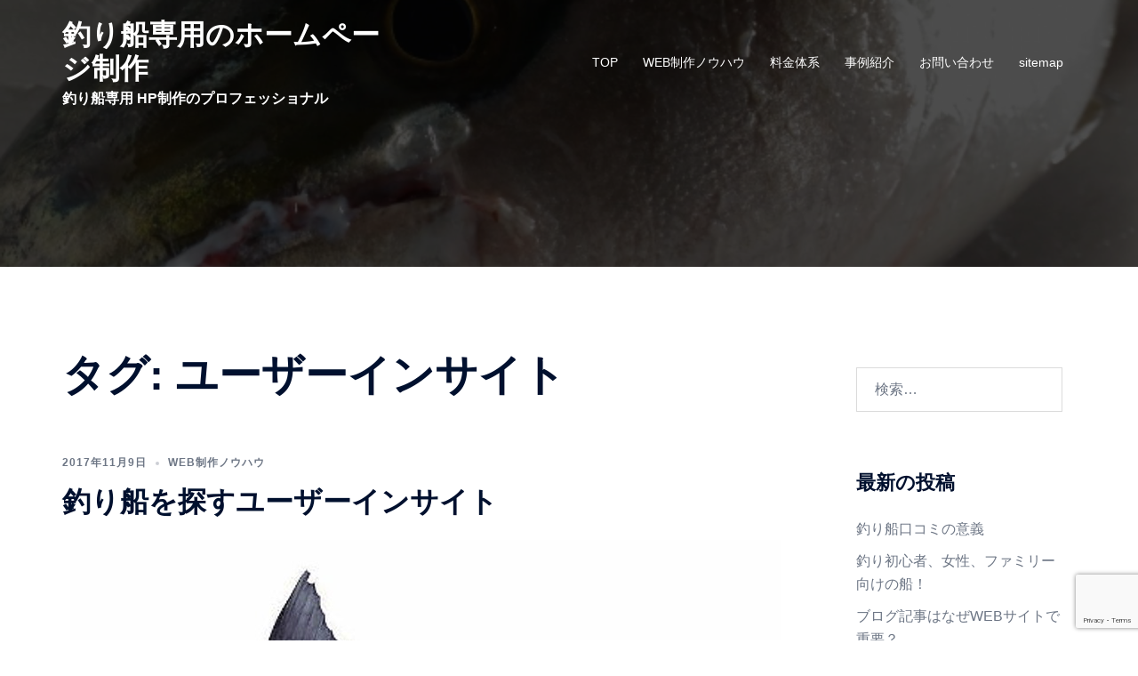

--- FILE ---
content_type: text/html; charset=utf-8
request_url: https://www.google.com/recaptcha/api2/anchor?ar=1&k=6Le5CjIrAAAAAI1pINsPiTTDJ42YThxHVkgVIryw&co=aHR0cHM6Ly9maXNoaW5ncy5jYzo0NDM.&hl=en&v=PoyoqOPhxBO7pBk68S4YbpHZ&size=invisible&anchor-ms=20000&execute-ms=30000&cb=v9c7syc92xp
body_size: 49072
content:
<!DOCTYPE HTML><html dir="ltr" lang="en"><head><meta http-equiv="Content-Type" content="text/html; charset=UTF-8">
<meta http-equiv="X-UA-Compatible" content="IE=edge">
<title>reCAPTCHA</title>
<style type="text/css">
/* cyrillic-ext */
@font-face {
  font-family: 'Roboto';
  font-style: normal;
  font-weight: 400;
  font-stretch: 100%;
  src: url(//fonts.gstatic.com/s/roboto/v48/KFO7CnqEu92Fr1ME7kSn66aGLdTylUAMa3GUBHMdazTgWw.woff2) format('woff2');
  unicode-range: U+0460-052F, U+1C80-1C8A, U+20B4, U+2DE0-2DFF, U+A640-A69F, U+FE2E-FE2F;
}
/* cyrillic */
@font-face {
  font-family: 'Roboto';
  font-style: normal;
  font-weight: 400;
  font-stretch: 100%;
  src: url(//fonts.gstatic.com/s/roboto/v48/KFO7CnqEu92Fr1ME7kSn66aGLdTylUAMa3iUBHMdazTgWw.woff2) format('woff2');
  unicode-range: U+0301, U+0400-045F, U+0490-0491, U+04B0-04B1, U+2116;
}
/* greek-ext */
@font-face {
  font-family: 'Roboto';
  font-style: normal;
  font-weight: 400;
  font-stretch: 100%;
  src: url(//fonts.gstatic.com/s/roboto/v48/KFO7CnqEu92Fr1ME7kSn66aGLdTylUAMa3CUBHMdazTgWw.woff2) format('woff2');
  unicode-range: U+1F00-1FFF;
}
/* greek */
@font-face {
  font-family: 'Roboto';
  font-style: normal;
  font-weight: 400;
  font-stretch: 100%;
  src: url(//fonts.gstatic.com/s/roboto/v48/KFO7CnqEu92Fr1ME7kSn66aGLdTylUAMa3-UBHMdazTgWw.woff2) format('woff2');
  unicode-range: U+0370-0377, U+037A-037F, U+0384-038A, U+038C, U+038E-03A1, U+03A3-03FF;
}
/* math */
@font-face {
  font-family: 'Roboto';
  font-style: normal;
  font-weight: 400;
  font-stretch: 100%;
  src: url(//fonts.gstatic.com/s/roboto/v48/KFO7CnqEu92Fr1ME7kSn66aGLdTylUAMawCUBHMdazTgWw.woff2) format('woff2');
  unicode-range: U+0302-0303, U+0305, U+0307-0308, U+0310, U+0312, U+0315, U+031A, U+0326-0327, U+032C, U+032F-0330, U+0332-0333, U+0338, U+033A, U+0346, U+034D, U+0391-03A1, U+03A3-03A9, U+03B1-03C9, U+03D1, U+03D5-03D6, U+03F0-03F1, U+03F4-03F5, U+2016-2017, U+2034-2038, U+203C, U+2040, U+2043, U+2047, U+2050, U+2057, U+205F, U+2070-2071, U+2074-208E, U+2090-209C, U+20D0-20DC, U+20E1, U+20E5-20EF, U+2100-2112, U+2114-2115, U+2117-2121, U+2123-214F, U+2190, U+2192, U+2194-21AE, U+21B0-21E5, U+21F1-21F2, U+21F4-2211, U+2213-2214, U+2216-22FF, U+2308-230B, U+2310, U+2319, U+231C-2321, U+2336-237A, U+237C, U+2395, U+239B-23B7, U+23D0, U+23DC-23E1, U+2474-2475, U+25AF, U+25B3, U+25B7, U+25BD, U+25C1, U+25CA, U+25CC, U+25FB, U+266D-266F, U+27C0-27FF, U+2900-2AFF, U+2B0E-2B11, U+2B30-2B4C, U+2BFE, U+3030, U+FF5B, U+FF5D, U+1D400-1D7FF, U+1EE00-1EEFF;
}
/* symbols */
@font-face {
  font-family: 'Roboto';
  font-style: normal;
  font-weight: 400;
  font-stretch: 100%;
  src: url(//fonts.gstatic.com/s/roboto/v48/KFO7CnqEu92Fr1ME7kSn66aGLdTylUAMaxKUBHMdazTgWw.woff2) format('woff2');
  unicode-range: U+0001-000C, U+000E-001F, U+007F-009F, U+20DD-20E0, U+20E2-20E4, U+2150-218F, U+2190, U+2192, U+2194-2199, U+21AF, U+21E6-21F0, U+21F3, U+2218-2219, U+2299, U+22C4-22C6, U+2300-243F, U+2440-244A, U+2460-24FF, U+25A0-27BF, U+2800-28FF, U+2921-2922, U+2981, U+29BF, U+29EB, U+2B00-2BFF, U+4DC0-4DFF, U+FFF9-FFFB, U+10140-1018E, U+10190-1019C, U+101A0, U+101D0-101FD, U+102E0-102FB, U+10E60-10E7E, U+1D2C0-1D2D3, U+1D2E0-1D37F, U+1F000-1F0FF, U+1F100-1F1AD, U+1F1E6-1F1FF, U+1F30D-1F30F, U+1F315, U+1F31C, U+1F31E, U+1F320-1F32C, U+1F336, U+1F378, U+1F37D, U+1F382, U+1F393-1F39F, U+1F3A7-1F3A8, U+1F3AC-1F3AF, U+1F3C2, U+1F3C4-1F3C6, U+1F3CA-1F3CE, U+1F3D4-1F3E0, U+1F3ED, U+1F3F1-1F3F3, U+1F3F5-1F3F7, U+1F408, U+1F415, U+1F41F, U+1F426, U+1F43F, U+1F441-1F442, U+1F444, U+1F446-1F449, U+1F44C-1F44E, U+1F453, U+1F46A, U+1F47D, U+1F4A3, U+1F4B0, U+1F4B3, U+1F4B9, U+1F4BB, U+1F4BF, U+1F4C8-1F4CB, U+1F4D6, U+1F4DA, U+1F4DF, U+1F4E3-1F4E6, U+1F4EA-1F4ED, U+1F4F7, U+1F4F9-1F4FB, U+1F4FD-1F4FE, U+1F503, U+1F507-1F50B, U+1F50D, U+1F512-1F513, U+1F53E-1F54A, U+1F54F-1F5FA, U+1F610, U+1F650-1F67F, U+1F687, U+1F68D, U+1F691, U+1F694, U+1F698, U+1F6AD, U+1F6B2, U+1F6B9-1F6BA, U+1F6BC, U+1F6C6-1F6CF, U+1F6D3-1F6D7, U+1F6E0-1F6EA, U+1F6F0-1F6F3, U+1F6F7-1F6FC, U+1F700-1F7FF, U+1F800-1F80B, U+1F810-1F847, U+1F850-1F859, U+1F860-1F887, U+1F890-1F8AD, U+1F8B0-1F8BB, U+1F8C0-1F8C1, U+1F900-1F90B, U+1F93B, U+1F946, U+1F984, U+1F996, U+1F9E9, U+1FA00-1FA6F, U+1FA70-1FA7C, U+1FA80-1FA89, U+1FA8F-1FAC6, U+1FACE-1FADC, U+1FADF-1FAE9, U+1FAF0-1FAF8, U+1FB00-1FBFF;
}
/* vietnamese */
@font-face {
  font-family: 'Roboto';
  font-style: normal;
  font-weight: 400;
  font-stretch: 100%;
  src: url(//fonts.gstatic.com/s/roboto/v48/KFO7CnqEu92Fr1ME7kSn66aGLdTylUAMa3OUBHMdazTgWw.woff2) format('woff2');
  unicode-range: U+0102-0103, U+0110-0111, U+0128-0129, U+0168-0169, U+01A0-01A1, U+01AF-01B0, U+0300-0301, U+0303-0304, U+0308-0309, U+0323, U+0329, U+1EA0-1EF9, U+20AB;
}
/* latin-ext */
@font-face {
  font-family: 'Roboto';
  font-style: normal;
  font-weight: 400;
  font-stretch: 100%;
  src: url(//fonts.gstatic.com/s/roboto/v48/KFO7CnqEu92Fr1ME7kSn66aGLdTylUAMa3KUBHMdazTgWw.woff2) format('woff2');
  unicode-range: U+0100-02BA, U+02BD-02C5, U+02C7-02CC, U+02CE-02D7, U+02DD-02FF, U+0304, U+0308, U+0329, U+1D00-1DBF, U+1E00-1E9F, U+1EF2-1EFF, U+2020, U+20A0-20AB, U+20AD-20C0, U+2113, U+2C60-2C7F, U+A720-A7FF;
}
/* latin */
@font-face {
  font-family: 'Roboto';
  font-style: normal;
  font-weight: 400;
  font-stretch: 100%;
  src: url(//fonts.gstatic.com/s/roboto/v48/KFO7CnqEu92Fr1ME7kSn66aGLdTylUAMa3yUBHMdazQ.woff2) format('woff2');
  unicode-range: U+0000-00FF, U+0131, U+0152-0153, U+02BB-02BC, U+02C6, U+02DA, U+02DC, U+0304, U+0308, U+0329, U+2000-206F, U+20AC, U+2122, U+2191, U+2193, U+2212, U+2215, U+FEFF, U+FFFD;
}
/* cyrillic-ext */
@font-face {
  font-family: 'Roboto';
  font-style: normal;
  font-weight: 500;
  font-stretch: 100%;
  src: url(//fonts.gstatic.com/s/roboto/v48/KFO7CnqEu92Fr1ME7kSn66aGLdTylUAMa3GUBHMdazTgWw.woff2) format('woff2');
  unicode-range: U+0460-052F, U+1C80-1C8A, U+20B4, U+2DE0-2DFF, U+A640-A69F, U+FE2E-FE2F;
}
/* cyrillic */
@font-face {
  font-family: 'Roboto';
  font-style: normal;
  font-weight: 500;
  font-stretch: 100%;
  src: url(//fonts.gstatic.com/s/roboto/v48/KFO7CnqEu92Fr1ME7kSn66aGLdTylUAMa3iUBHMdazTgWw.woff2) format('woff2');
  unicode-range: U+0301, U+0400-045F, U+0490-0491, U+04B0-04B1, U+2116;
}
/* greek-ext */
@font-face {
  font-family: 'Roboto';
  font-style: normal;
  font-weight: 500;
  font-stretch: 100%;
  src: url(//fonts.gstatic.com/s/roboto/v48/KFO7CnqEu92Fr1ME7kSn66aGLdTylUAMa3CUBHMdazTgWw.woff2) format('woff2');
  unicode-range: U+1F00-1FFF;
}
/* greek */
@font-face {
  font-family: 'Roboto';
  font-style: normal;
  font-weight: 500;
  font-stretch: 100%;
  src: url(//fonts.gstatic.com/s/roboto/v48/KFO7CnqEu92Fr1ME7kSn66aGLdTylUAMa3-UBHMdazTgWw.woff2) format('woff2');
  unicode-range: U+0370-0377, U+037A-037F, U+0384-038A, U+038C, U+038E-03A1, U+03A3-03FF;
}
/* math */
@font-face {
  font-family: 'Roboto';
  font-style: normal;
  font-weight: 500;
  font-stretch: 100%;
  src: url(//fonts.gstatic.com/s/roboto/v48/KFO7CnqEu92Fr1ME7kSn66aGLdTylUAMawCUBHMdazTgWw.woff2) format('woff2');
  unicode-range: U+0302-0303, U+0305, U+0307-0308, U+0310, U+0312, U+0315, U+031A, U+0326-0327, U+032C, U+032F-0330, U+0332-0333, U+0338, U+033A, U+0346, U+034D, U+0391-03A1, U+03A3-03A9, U+03B1-03C9, U+03D1, U+03D5-03D6, U+03F0-03F1, U+03F4-03F5, U+2016-2017, U+2034-2038, U+203C, U+2040, U+2043, U+2047, U+2050, U+2057, U+205F, U+2070-2071, U+2074-208E, U+2090-209C, U+20D0-20DC, U+20E1, U+20E5-20EF, U+2100-2112, U+2114-2115, U+2117-2121, U+2123-214F, U+2190, U+2192, U+2194-21AE, U+21B0-21E5, U+21F1-21F2, U+21F4-2211, U+2213-2214, U+2216-22FF, U+2308-230B, U+2310, U+2319, U+231C-2321, U+2336-237A, U+237C, U+2395, U+239B-23B7, U+23D0, U+23DC-23E1, U+2474-2475, U+25AF, U+25B3, U+25B7, U+25BD, U+25C1, U+25CA, U+25CC, U+25FB, U+266D-266F, U+27C0-27FF, U+2900-2AFF, U+2B0E-2B11, U+2B30-2B4C, U+2BFE, U+3030, U+FF5B, U+FF5D, U+1D400-1D7FF, U+1EE00-1EEFF;
}
/* symbols */
@font-face {
  font-family: 'Roboto';
  font-style: normal;
  font-weight: 500;
  font-stretch: 100%;
  src: url(//fonts.gstatic.com/s/roboto/v48/KFO7CnqEu92Fr1ME7kSn66aGLdTylUAMaxKUBHMdazTgWw.woff2) format('woff2');
  unicode-range: U+0001-000C, U+000E-001F, U+007F-009F, U+20DD-20E0, U+20E2-20E4, U+2150-218F, U+2190, U+2192, U+2194-2199, U+21AF, U+21E6-21F0, U+21F3, U+2218-2219, U+2299, U+22C4-22C6, U+2300-243F, U+2440-244A, U+2460-24FF, U+25A0-27BF, U+2800-28FF, U+2921-2922, U+2981, U+29BF, U+29EB, U+2B00-2BFF, U+4DC0-4DFF, U+FFF9-FFFB, U+10140-1018E, U+10190-1019C, U+101A0, U+101D0-101FD, U+102E0-102FB, U+10E60-10E7E, U+1D2C0-1D2D3, U+1D2E0-1D37F, U+1F000-1F0FF, U+1F100-1F1AD, U+1F1E6-1F1FF, U+1F30D-1F30F, U+1F315, U+1F31C, U+1F31E, U+1F320-1F32C, U+1F336, U+1F378, U+1F37D, U+1F382, U+1F393-1F39F, U+1F3A7-1F3A8, U+1F3AC-1F3AF, U+1F3C2, U+1F3C4-1F3C6, U+1F3CA-1F3CE, U+1F3D4-1F3E0, U+1F3ED, U+1F3F1-1F3F3, U+1F3F5-1F3F7, U+1F408, U+1F415, U+1F41F, U+1F426, U+1F43F, U+1F441-1F442, U+1F444, U+1F446-1F449, U+1F44C-1F44E, U+1F453, U+1F46A, U+1F47D, U+1F4A3, U+1F4B0, U+1F4B3, U+1F4B9, U+1F4BB, U+1F4BF, U+1F4C8-1F4CB, U+1F4D6, U+1F4DA, U+1F4DF, U+1F4E3-1F4E6, U+1F4EA-1F4ED, U+1F4F7, U+1F4F9-1F4FB, U+1F4FD-1F4FE, U+1F503, U+1F507-1F50B, U+1F50D, U+1F512-1F513, U+1F53E-1F54A, U+1F54F-1F5FA, U+1F610, U+1F650-1F67F, U+1F687, U+1F68D, U+1F691, U+1F694, U+1F698, U+1F6AD, U+1F6B2, U+1F6B9-1F6BA, U+1F6BC, U+1F6C6-1F6CF, U+1F6D3-1F6D7, U+1F6E0-1F6EA, U+1F6F0-1F6F3, U+1F6F7-1F6FC, U+1F700-1F7FF, U+1F800-1F80B, U+1F810-1F847, U+1F850-1F859, U+1F860-1F887, U+1F890-1F8AD, U+1F8B0-1F8BB, U+1F8C0-1F8C1, U+1F900-1F90B, U+1F93B, U+1F946, U+1F984, U+1F996, U+1F9E9, U+1FA00-1FA6F, U+1FA70-1FA7C, U+1FA80-1FA89, U+1FA8F-1FAC6, U+1FACE-1FADC, U+1FADF-1FAE9, U+1FAF0-1FAF8, U+1FB00-1FBFF;
}
/* vietnamese */
@font-face {
  font-family: 'Roboto';
  font-style: normal;
  font-weight: 500;
  font-stretch: 100%;
  src: url(//fonts.gstatic.com/s/roboto/v48/KFO7CnqEu92Fr1ME7kSn66aGLdTylUAMa3OUBHMdazTgWw.woff2) format('woff2');
  unicode-range: U+0102-0103, U+0110-0111, U+0128-0129, U+0168-0169, U+01A0-01A1, U+01AF-01B0, U+0300-0301, U+0303-0304, U+0308-0309, U+0323, U+0329, U+1EA0-1EF9, U+20AB;
}
/* latin-ext */
@font-face {
  font-family: 'Roboto';
  font-style: normal;
  font-weight: 500;
  font-stretch: 100%;
  src: url(//fonts.gstatic.com/s/roboto/v48/KFO7CnqEu92Fr1ME7kSn66aGLdTylUAMa3KUBHMdazTgWw.woff2) format('woff2');
  unicode-range: U+0100-02BA, U+02BD-02C5, U+02C7-02CC, U+02CE-02D7, U+02DD-02FF, U+0304, U+0308, U+0329, U+1D00-1DBF, U+1E00-1E9F, U+1EF2-1EFF, U+2020, U+20A0-20AB, U+20AD-20C0, U+2113, U+2C60-2C7F, U+A720-A7FF;
}
/* latin */
@font-face {
  font-family: 'Roboto';
  font-style: normal;
  font-weight: 500;
  font-stretch: 100%;
  src: url(//fonts.gstatic.com/s/roboto/v48/KFO7CnqEu92Fr1ME7kSn66aGLdTylUAMa3yUBHMdazQ.woff2) format('woff2');
  unicode-range: U+0000-00FF, U+0131, U+0152-0153, U+02BB-02BC, U+02C6, U+02DA, U+02DC, U+0304, U+0308, U+0329, U+2000-206F, U+20AC, U+2122, U+2191, U+2193, U+2212, U+2215, U+FEFF, U+FFFD;
}
/* cyrillic-ext */
@font-face {
  font-family: 'Roboto';
  font-style: normal;
  font-weight: 900;
  font-stretch: 100%;
  src: url(//fonts.gstatic.com/s/roboto/v48/KFO7CnqEu92Fr1ME7kSn66aGLdTylUAMa3GUBHMdazTgWw.woff2) format('woff2');
  unicode-range: U+0460-052F, U+1C80-1C8A, U+20B4, U+2DE0-2DFF, U+A640-A69F, U+FE2E-FE2F;
}
/* cyrillic */
@font-face {
  font-family: 'Roboto';
  font-style: normal;
  font-weight: 900;
  font-stretch: 100%;
  src: url(//fonts.gstatic.com/s/roboto/v48/KFO7CnqEu92Fr1ME7kSn66aGLdTylUAMa3iUBHMdazTgWw.woff2) format('woff2');
  unicode-range: U+0301, U+0400-045F, U+0490-0491, U+04B0-04B1, U+2116;
}
/* greek-ext */
@font-face {
  font-family: 'Roboto';
  font-style: normal;
  font-weight: 900;
  font-stretch: 100%;
  src: url(//fonts.gstatic.com/s/roboto/v48/KFO7CnqEu92Fr1ME7kSn66aGLdTylUAMa3CUBHMdazTgWw.woff2) format('woff2');
  unicode-range: U+1F00-1FFF;
}
/* greek */
@font-face {
  font-family: 'Roboto';
  font-style: normal;
  font-weight: 900;
  font-stretch: 100%;
  src: url(//fonts.gstatic.com/s/roboto/v48/KFO7CnqEu92Fr1ME7kSn66aGLdTylUAMa3-UBHMdazTgWw.woff2) format('woff2');
  unicode-range: U+0370-0377, U+037A-037F, U+0384-038A, U+038C, U+038E-03A1, U+03A3-03FF;
}
/* math */
@font-face {
  font-family: 'Roboto';
  font-style: normal;
  font-weight: 900;
  font-stretch: 100%;
  src: url(//fonts.gstatic.com/s/roboto/v48/KFO7CnqEu92Fr1ME7kSn66aGLdTylUAMawCUBHMdazTgWw.woff2) format('woff2');
  unicode-range: U+0302-0303, U+0305, U+0307-0308, U+0310, U+0312, U+0315, U+031A, U+0326-0327, U+032C, U+032F-0330, U+0332-0333, U+0338, U+033A, U+0346, U+034D, U+0391-03A1, U+03A3-03A9, U+03B1-03C9, U+03D1, U+03D5-03D6, U+03F0-03F1, U+03F4-03F5, U+2016-2017, U+2034-2038, U+203C, U+2040, U+2043, U+2047, U+2050, U+2057, U+205F, U+2070-2071, U+2074-208E, U+2090-209C, U+20D0-20DC, U+20E1, U+20E5-20EF, U+2100-2112, U+2114-2115, U+2117-2121, U+2123-214F, U+2190, U+2192, U+2194-21AE, U+21B0-21E5, U+21F1-21F2, U+21F4-2211, U+2213-2214, U+2216-22FF, U+2308-230B, U+2310, U+2319, U+231C-2321, U+2336-237A, U+237C, U+2395, U+239B-23B7, U+23D0, U+23DC-23E1, U+2474-2475, U+25AF, U+25B3, U+25B7, U+25BD, U+25C1, U+25CA, U+25CC, U+25FB, U+266D-266F, U+27C0-27FF, U+2900-2AFF, U+2B0E-2B11, U+2B30-2B4C, U+2BFE, U+3030, U+FF5B, U+FF5D, U+1D400-1D7FF, U+1EE00-1EEFF;
}
/* symbols */
@font-face {
  font-family: 'Roboto';
  font-style: normal;
  font-weight: 900;
  font-stretch: 100%;
  src: url(//fonts.gstatic.com/s/roboto/v48/KFO7CnqEu92Fr1ME7kSn66aGLdTylUAMaxKUBHMdazTgWw.woff2) format('woff2');
  unicode-range: U+0001-000C, U+000E-001F, U+007F-009F, U+20DD-20E0, U+20E2-20E4, U+2150-218F, U+2190, U+2192, U+2194-2199, U+21AF, U+21E6-21F0, U+21F3, U+2218-2219, U+2299, U+22C4-22C6, U+2300-243F, U+2440-244A, U+2460-24FF, U+25A0-27BF, U+2800-28FF, U+2921-2922, U+2981, U+29BF, U+29EB, U+2B00-2BFF, U+4DC0-4DFF, U+FFF9-FFFB, U+10140-1018E, U+10190-1019C, U+101A0, U+101D0-101FD, U+102E0-102FB, U+10E60-10E7E, U+1D2C0-1D2D3, U+1D2E0-1D37F, U+1F000-1F0FF, U+1F100-1F1AD, U+1F1E6-1F1FF, U+1F30D-1F30F, U+1F315, U+1F31C, U+1F31E, U+1F320-1F32C, U+1F336, U+1F378, U+1F37D, U+1F382, U+1F393-1F39F, U+1F3A7-1F3A8, U+1F3AC-1F3AF, U+1F3C2, U+1F3C4-1F3C6, U+1F3CA-1F3CE, U+1F3D4-1F3E0, U+1F3ED, U+1F3F1-1F3F3, U+1F3F5-1F3F7, U+1F408, U+1F415, U+1F41F, U+1F426, U+1F43F, U+1F441-1F442, U+1F444, U+1F446-1F449, U+1F44C-1F44E, U+1F453, U+1F46A, U+1F47D, U+1F4A3, U+1F4B0, U+1F4B3, U+1F4B9, U+1F4BB, U+1F4BF, U+1F4C8-1F4CB, U+1F4D6, U+1F4DA, U+1F4DF, U+1F4E3-1F4E6, U+1F4EA-1F4ED, U+1F4F7, U+1F4F9-1F4FB, U+1F4FD-1F4FE, U+1F503, U+1F507-1F50B, U+1F50D, U+1F512-1F513, U+1F53E-1F54A, U+1F54F-1F5FA, U+1F610, U+1F650-1F67F, U+1F687, U+1F68D, U+1F691, U+1F694, U+1F698, U+1F6AD, U+1F6B2, U+1F6B9-1F6BA, U+1F6BC, U+1F6C6-1F6CF, U+1F6D3-1F6D7, U+1F6E0-1F6EA, U+1F6F0-1F6F3, U+1F6F7-1F6FC, U+1F700-1F7FF, U+1F800-1F80B, U+1F810-1F847, U+1F850-1F859, U+1F860-1F887, U+1F890-1F8AD, U+1F8B0-1F8BB, U+1F8C0-1F8C1, U+1F900-1F90B, U+1F93B, U+1F946, U+1F984, U+1F996, U+1F9E9, U+1FA00-1FA6F, U+1FA70-1FA7C, U+1FA80-1FA89, U+1FA8F-1FAC6, U+1FACE-1FADC, U+1FADF-1FAE9, U+1FAF0-1FAF8, U+1FB00-1FBFF;
}
/* vietnamese */
@font-face {
  font-family: 'Roboto';
  font-style: normal;
  font-weight: 900;
  font-stretch: 100%;
  src: url(//fonts.gstatic.com/s/roboto/v48/KFO7CnqEu92Fr1ME7kSn66aGLdTylUAMa3OUBHMdazTgWw.woff2) format('woff2');
  unicode-range: U+0102-0103, U+0110-0111, U+0128-0129, U+0168-0169, U+01A0-01A1, U+01AF-01B0, U+0300-0301, U+0303-0304, U+0308-0309, U+0323, U+0329, U+1EA0-1EF9, U+20AB;
}
/* latin-ext */
@font-face {
  font-family: 'Roboto';
  font-style: normal;
  font-weight: 900;
  font-stretch: 100%;
  src: url(//fonts.gstatic.com/s/roboto/v48/KFO7CnqEu92Fr1ME7kSn66aGLdTylUAMa3KUBHMdazTgWw.woff2) format('woff2');
  unicode-range: U+0100-02BA, U+02BD-02C5, U+02C7-02CC, U+02CE-02D7, U+02DD-02FF, U+0304, U+0308, U+0329, U+1D00-1DBF, U+1E00-1E9F, U+1EF2-1EFF, U+2020, U+20A0-20AB, U+20AD-20C0, U+2113, U+2C60-2C7F, U+A720-A7FF;
}
/* latin */
@font-face {
  font-family: 'Roboto';
  font-style: normal;
  font-weight: 900;
  font-stretch: 100%;
  src: url(//fonts.gstatic.com/s/roboto/v48/KFO7CnqEu92Fr1ME7kSn66aGLdTylUAMa3yUBHMdazQ.woff2) format('woff2');
  unicode-range: U+0000-00FF, U+0131, U+0152-0153, U+02BB-02BC, U+02C6, U+02DA, U+02DC, U+0304, U+0308, U+0329, U+2000-206F, U+20AC, U+2122, U+2191, U+2193, U+2212, U+2215, U+FEFF, U+FFFD;
}

</style>
<link rel="stylesheet" type="text/css" href="https://www.gstatic.com/recaptcha/releases/PoyoqOPhxBO7pBk68S4YbpHZ/styles__ltr.css">
<script nonce="cSBCvCTDAw_HBjLpP2xIiw" type="text/javascript">window['__recaptcha_api'] = 'https://www.google.com/recaptcha/api2/';</script>
<script type="text/javascript" src="https://www.gstatic.com/recaptcha/releases/PoyoqOPhxBO7pBk68S4YbpHZ/recaptcha__en.js" nonce="cSBCvCTDAw_HBjLpP2xIiw">
      
    </script></head>
<body><div id="rc-anchor-alert" class="rc-anchor-alert"></div>
<input type="hidden" id="recaptcha-token" value="[base64]">
<script type="text/javascript" nonce="cSBCvCTDAw_HBjLpP2xIiw">
      recaptcha.anchor.Main.init("[\x22ainput\x22,[\x22bgdata\x22,\x22\x22,\[base64]/[base64]/bmV3IFpbdF0obVswXSk6Sz09Mj9uZXcgWlt0XShtWzBdLG1bMV0pOks9PTM/bmV3IFpbdF0obVswXSxtWzFdLG1bMl0pOks9PTQ/[base64]/[base64]/[base64]/[base64]/[base64]/[base64]/[base64]/[base64]/[base64]/[base64]/[base64]/[base64]/[base64]/[base64]\\u003d\\u003d\x22,\[base64]\\u003d\\u003d\x22,\[base64]/DoMKmw6jCtjpTwp7Ctjg0L8KZJMKPfcK6w4Vlwog/w4lbSkfCq8OsHW3Cg8KNLk1Ww73DjCwKRDrCmMOcw4A5wqonKwpve8OowozDiG/DisOCdsKDa8KIG8O3XHDCvMOgw7/DjTIvw4rDm8KZwpTDgwhDwr7Ct8KLwqRAw6p1w73Ds3YKO0jCs8OhWMOaw6R3w4HDjjTClk8Qw4dgw57Cph/DgjRHPsOMA37Dg8KQHwXDhxYiL8K4wpPDkcK0VsKSJGVow5pNLMKfw5DChcKgw4vCucKxUxQtwqrCjBBwFcKdw73CiBk/KxXDmMKfwqMuw5PDi1d6GMK5wp/[base64]/[base64]/CcKDDMK1wo0vwoIsw4zChcOyJcKvw6ZawqPCu8OkwrJww6/[base64]/w63DtMOGT0kjw7BKYzo/w6YoXiTDpsKvwqwkN8Onw4bCk8O8JBDCicKzwrbDv0jDqsOxw4Yow5kfInXCosK2IMOeAw3CrsKRIUPCpMO/wpZZaxgQw4QaF0NrasK5woRVwqnDrsOlw51xDjbDhUtdwpdWw6tVw4Qpw6NKwpTCgMOHwoM8X8KBTDnDs8K3wqJMwqbDjnTDoMOxw7kjJE1Nw43DucK2w5xKKQFpw63Cg1vCg8OsecKEw5/DsG1Vwq09w7YBwrbDr8K0w6tBNFjDkhbCsxjCscKjCcOAwqsow7LDhsOoJQTDsXDCgm3Cs0/CvMOnAcK7dcKlRVbDrMK5w6jChMOUVMKhw5bDtcOhc8KlHcKzF8Oxw6FADMOuGsO/wqrCv8KBwrg8wo1pwrwCw7cYw67DrMKlw7PCj8OETCRzGCVSM1R4wqtbw7vDuMK1wqjCtFHCnMKqagoKwpVtCno/woF2bk3DnC/[base64]/UDjDsMKow4VswqHCpVjDiBXDtMOuw5DCqBPCucOhYMKxw5AnwpXCiVUGIDMdKsK+GSANPMOLLsKDSzrChh3Dm8KnEgBswqM0w4tzwpPDqcOxeEM7S8Kow6vCswnDlAzCv8K2wrbCpmFuUAUMwrFWwpnCl3jDrHjDtxR2wqTCjVrDlX3CozHDicOIw6Ecw7t/I2bDpsKpwqQkw4QKOMKSw4jDq8OGwrfCvAV6wpfCuMKxCMOkwpvDqcOFw6hLw5jCscKiw4Y3wo/CjcOVw5Zew73DpkI9wqTCsMKPw4JGw7Agw509B8OCUDvDln3DjcKowpkZwpTDjMO8WFjCmsOiwrnCiW04NcKKwohOwrbCt8KDaMKyGyTCkCzCol/[base64]/wpvCpMO8f8Kkw53DjVHCmlPDnMOcw4jCmiR2B1Ngwp3Dmw3Dl8KmNQ3CvyBCw5jDvlzCozVLw6dZwoHCg8OIwphvworCjw/DuMOYwpoyEVY+wrcoCMOLw7/Ch2nDonTCjDjCmsOnw6U/wqfDmcK+wonCnxRBR8O3wqPDosKqwr4aAwLDgMO3wqQbccKMw7rDgsOJw5HDo8K0w57DoBzDicKpwrp+w4JNw7c2LsOvd8KmwqZwL8K+w67Co8K1w7AJbxctPi7Dn1bCpxTDrVjDjloKVMKpWMOQPcKGcCxIw6UjJT/DkCDCncOJb8Kqw7fCtH1TwrpPKsO8F8KDwr1WUsKeesKYNTRjwpZnIj8ZZMKLw5PDpwXDtm4Gw5/[base64]/IzbDgGJQw6/[base64]/[base64]/DskDDkMKRCB7Cg8KZw4Y2f8KSFTwuMRfDtg83wr8CVBjDmh7DucOmw791wptAw7tEBcOTwq9XH8KkwrIFTTgcw7zDl8OHIMOQNChkwpczF8K9wohUBzRJw5/DvsOcw5ZvTGLCocOEEsOYw5/CtcKpw6bDtB3CqcK4FA7DsFTCiELDqBFWLsKLwrXCphzCv1RdYwDDtgYVw5XDvsOfC1Y/wol1wpExwp7Dj8KLw64vwpAHwoHDqsK/D8OcW8K9P8K6wpzCjcKFwqYgecKrR0ZVw7bCqsKcSXt/IVQ4Yw5Lw7/Cl18IMxlAbDjDhHTDsDbCtTM7w7PDuDhVwpbDkj7Cp8OLwqcrb19gBMKEKRrDnMKMwqJub1fDuSsMw5rDm8O+QMOvZ3fDnwcSwqQ9wpA9ccOrKcOfwrjDj8OTwrYhBjh3LUbDthXCvD3Dq8K+woZ6FcKEw5vDk286YFnDhG/DpMOcw5HDvzUTw4nDgMKHDsO8DxgWw4DCqz4ZwrBrE8OlwpjCnS7CrMKYwqRpJsOww7fCgzzDvyTDq8KkCQ86wq5XBDRNGcKmw64hAT/[base64]/[base64]/Dr8OuwrXDsGQOMMOYTlAnw4rDgsKXMsO8c8KiwoYtwonCnltDwowXVX3Dmk04w5YRA2zCmcO/ShAjbnrDh8K9bjzChGPDg0NRdDd7wofDlWLDr2x+w6nDvjwswo8gwrYzIsOAw6FgEWbDqcKBwqdQAAY9HsOcw4HDkDgnHCfDmjvCiMOcwp1ewqPDvR/[base64]/[base64]/CgMO1Bh3DgX4gwrgow7jDjsOhW8KCc8OHwrpUwrBGEsK5wqnDrMKVSBfDkVDDqwAIw7bCmjsKFMK2TAR6E0tCwqfDocKvKUZ5dj7CgsKjwqxDw7TCmcK+d8OHdsK5wpbCvQBAEAfDrDo3woExw5rDoMOnWzZkwq3CnVZNw5fCrMOiTsOofcKDeDVyw6/DhjfCk0XCunBzW8KHw59YfykOwp5OPSLCiyUvWcKxwobCmhlLw63CkDrChMOJwq7DnTTDvMKKMcKsw6rCowHDp8O4wrXCmGLCkSBmwpATwoU6M03DrcOZw67Cp8OmasOwQwrClsKPPWQ7w5kDWy7DoR7CkXs4PsOLb1LCvXTCkcKKw43CoMK4d2gfw6zDv8K/woo6w6E9w6zDoRfCvcK5w7tkw4p4w6Rpwp1pPcK2FBfDv8O8wqrDiMOBBsKew6TDsUtUa8K8c27DqU9gBMKcNsOiwqVDWl8Nwqk4woXClMOXHn/Dr8KFaMO9HsOlw5vDm3FCBsKLw6lqKirDtz/DpmjCrsK+wq98WWbCqMKGw6/DlSZRIcOsw5XDnsOGXzLDh8KSwrgVNDJZw5sawrLDjMOQA8KVw6LCg8KWwoAQw4huw6Y+w6TDq8O0eMKgcAfDiMKWdRclN1HDoz9pUnrCosKcDMKqwoABwowow4kswpHDtsOOwppKwqzChMKGwos7wrLDisOZw5gBNsOjdsO6dcKTSXNqFEfCqsOpJcOnw4/DvMKqwrbCiyUew5DChlwaa2/CnSjCh3LCtsKEBxjCgMKEShY5w5/DjcKkwrs+D8K6w4IVwpkZwrs+Sj1SXMOxwq9xwqTDmQDDm8KsXizCnhzCjsKbwrxGc1NXMArDocOSBsK4QMK/[base64]/DojXCusOnw5wLwptPw4JHOFp5HcO/ChvCs8O2MsOBemFLHmjDiyQEw6DCk3NHW8KNw7Bcw6NWw70Dw5B3U2U/GsOBU8K6w7Z+wowgw7LDicOhTcKKwqN5dyYKfsOcwqtfMiQARiZlwrrDicObMcKYG8OLTTTCmR3DpsOIH8KZaktRw5vCq8OVQcO1w4cDN8K2fmXCvsOvwoDCk2fDoWtCw4/DmMKNw4IaRA5gEcKqCy/CvifDhnMBwpvDrMODw7bDtVvDoGp1exNBTMOSwqw7WsKcwr5Hw4UOL8Kvwp7ClcOpw5QdwpLDghwWVSbDr8OQw5FUAsKKw5LDocKgw7fCsz83wrdGSh0lQmwfw4B6w4tUw5ddZMKWEMOjwr7DlUhYFMODw67DvcOCE1h5w43ChVDDhA/DlTXCpsKPVyNvHcOabsODw4gQw7zCqnrCpMOhw7DDlsOzwooKOUx9dcOKZS3ClcOtHw0Pw4AwwrbDhcOXw7nCucOzwrnCmzx/w6LChsKew48Bwr/DqC5OwpHDnsO0w7Zqwp01D8K3B8KRwrDDl2R0BwR+wozCmMKZwrrCrV/[base64]/[base64]/DgcKcw69vSMOmSG/Cm8KkBXgQXw9owodfwptfRx7DvsKsVBPDrcOECHc6w5dLJ8OTw6jCqjXCnhHCvW/Dq8KWwqvCiMOJd8KcYk3DsnhMw6JQZsOawr5swrcqVcOZJRjCrsKhJsKvwqDDvMKOUhwBJsKaw7fDmUspw5TDlAXDnMKvJMO+GlDDnwPDgzHDssOTKH3DiwU1wolYX0RTe8OFw497JcKCw4TCuCnCoS7DqcKnw5DCoDR/w7vDowR3G8O0wp7DiTXCiwJLw67CmgIdw6XChMOfZcOiVcO2w4rCgXUkcTbDvSVHw6VFIiHCmzFNwp7CtsKuP24vwo4YwpFgwpU8w4wcFsOmRMOzwqVEwqMvcTXDhldxfsOBw7HCn20OwoAEwrDDocOTAsKkNMO/BF0Twp06woDDncO/[base64]/CuBxrBxNdcMKGbX/DvsOVwo9qwqEYwrwPWMKCwrbCtMO1w7vDtR/CnUkuf8OmHMKXTlrCg8OzTR4FUsOyU09ZPRrDqMOfw6zCsizDqsOWw7Qkw71FwrUkwpRmEnzDnMKCCMKSAsKnJsK2Y8O6wrUww7cBVBcrEm4mwofCkGPDiGx1wp/CgcOObxsrMyvDrcK1GFJiF8KDc2bCqcKcRCEzwpIxwpPCmMOEUWjCmjLDjsKEwo/CisKnNT3DkUnDs0PCoMO/[base64]/CgRAnw4nCl8OHbX/DonQCUTnDrSwZw7kEFsOpH2XDth7Dp8KwYmotM2zClARRw6EfYUU1wpZYwpAFY1HDg8OKwozCl2oARsKTH8KRUsO0EWpOE8KhHsKswqU+w6LChSAOGCnDljYWC8KALVNzOSl5NTM1HhTCoE/DoEHDvD8twosiw5VzZcKKAF8yM8Otw6nCi8OOwo3DolFew48xSsKaQsOEVHPChE1ew7B1DG3DrSbCq8O1w6XCpHF3SQzDkjdAXcOuwr1FdRNiUH9sdWQZMGfDomzDk8KvUjvDnQ3DnRLDsw7DpQrDnDvCojzDhsOvDcOEG2PDnMO/aUMlJRx7WjPChGI/[base64]/Cp3fDssKDw4zDrhUOLcKNw7rDrsKxJsOXwpEXw4vDmcOmw5zDqMOmwo7DnsOBPhsKSxo8w7IrCsOYNsKccRpFeBFIw57Dl8O+w6F8wrzDlGgJw58ywpXCpBXCpCROwq3DiSnCrsK/fgZ/YDLClcOuLsO9wrdmRcKawqLDojHCi8K0XMOYIBHDnA8fwp/CuQfCsTI2ScK2woHDqA/CnsOfJMKYXnMBQ8OKw7ktIgLCtiPDq1p2OcOcMcOawpHDsx/DtsOZHBDDqyzCoh0EeMOFwqbCmxzCmzDCq1bClWXDjnzCuTRfATfCr8KPAMO7wq3CkMO/[base64]/DpS3Dqhl/[base64]/SsOOdsO3dMOHdsOwwrRsPsKPKCtOwofDoR8VwppCw5/CiUHDh8ObTsKJEAPDocOcw5HDqVcFwq0TGCc5w6IZRcKYHsOcw4NkDz15wplCH13CkE1xMsOpaxMgdsKkw7DCrAhtUsK7SMKtScO+DhfDgVbDlcOwwprCmsKowo3Dl8OjRcKnwpseUsKFw4Mkwp/CoyAPwq5wwqjClgnDqAhyKsKVF8KXVztwwqU8SsK+CcOpSwxVGFDDol7DgFrCrUzDmMOEbsKLwpjDoBEhwoZ4ZMOTUz/CoMORw7h7a01fw7Mmw4BPNcKkw5YmFjTCijwaw54ywpkcWEkPw4vDs8OWYV3CvQjCpMKsRcOiScKTEFVAYMKkwpHCpsK1wqk1XMKgw61fPAETZwbDo8KFwq5GwqkeGsKLw4AKInxcJCfDpzpywo7CvMKpw5PCnkcBw746TS/Cl8KPFW91wqnCt8K2VCQRP2LDs8KYw5Eow6jDssKACmFHw4Z9UMKpdMKCQxrDhQE9w5N8w5nDicK/FcOAel0ww5TCqUFEw7vDocOmwrzCjn8NRQbCicKIw6pdCF5kFMKjMT1Gw6h/w58ncHXDhsOiHsOfwoBYw7F8wpsIw5kOwrwfw7bCs3vCuUkFFMOpKxgKZ8Ogb8OOPgnDix4nLjxXP1k+AcOsw4k0w54EwprCgsOwIcKrBcKjw6/[base64]/Dinwbw7XCnyNAK8ONwqMGwrxMJMKhw4bCucOmIcKXwrbDlBnDjwvDgXTDosKbdiMGwoosdHQTw6PDtHQaRSfChcKUOcKxF3fDrMOiZcO7f8KCbX7CoQvDucOlOnAKTsKNa8K9w6vDoEHDp0A1wo/Dp8O8VcOEw4rCoXnDlcOGw6TDrsK7HcO+wrTCoRlLw6hODMKsw47CmH5sekDDpwtRwq/Cm8KIfsONw7jDh8KICsKYw7ZuFsONZMKlI8KTOHAiwrk/wrBswqRfwoHCnEASwrMLYXDChhYTw5vDgsKbDyBCUUUsBB7DksOvw67Dt2srwrQbVQsuQH5nw644SQB1OV8WImnCpghQw7nDhSbCiMKPw7PCn2w6J0s4wq7DhXrCpsKow6tCw6Vzw7TDrMKVwoEDegfChcKXwrw+wpRFwo/Cn8K8wpXDp0FJST5QwrZ5S2wzeCXDpsOhwrl3EjZXfU9/wobCnVbDj0jDhjPDogPDp8KoXB4Yw5LDrgtUwqLCpcOaE2jDjcOrQMOswq55S8Kaw5JnDkbDoFzDm1DDimRhwpE7w5sdWcKjw4E8wpNDAgBCwq/[base64]/w4/CpcKKw73DpWLDrw07MhoqI8O2w7lsdsOMwoDCgMK4fMKJK8KKwpR5wo/Do1DCj8KpVmtiNhTDrcOwOcOswo/[base64]/Dokhjwq97UcO3YsKTw6TCp8KzwrbCnnUCw7UIwofCs8O1wpLDkzrDnsOoS8O1wqHCpTVDJVEZAwnClMKwwqpow4JDwrQ6McKFJcKowpXDhRTClAUqw59VDj3DpMKLwrZiS0V1f8KuwpUVf8OgTU1ow7URwp87Ky3CmcOpw6/Cp8O4KS5xw5LDqcORwrnDjw3DvmrDjDXCmcOhw4xGw4A4w6jCuzTCii0fwpcBcyLDvMKoPCbDksKAHiTCmcOhfsKfXRLDn8Kiw5nCrUolD8Ocw4bDsBkVwoRTwoDDn1Izw4h2ESVTf8O/wo9/w7Ejw6kZJnVow5EbwrRCSGYRacOEw5PDlCRmw6BDWzQtYmnDhMKKw65YR8OYK8O5DcOaP8KgwoHDkTUhw73ChcKOcMK3w69MBsOXDRQWIHBXw6BAwq9DNsOLMULDuy4gBsOcwrvDvMKjw6MrASvDlcOfUFRBC8K6wqXCvMKLw4HDmsOawqXDocOGwr/CsQ1sScKZwpAydwhSw6XDgCzDiMO1w67DpsOCZsOLwo7CssKQw4XCsR1jwqUHb8OIw61Ww7xcw5TDkMOaD0fCpQ/[base64]/CgMOuwqHCsm5Dwotxc1bDq8KUw6zCk8K4cBMgZDAEwp8MSMK2wqAGCsOowrLDpcOcwr3DncKjw4cVw7/DucO7w790wrVDwr3Cig0JZ8KMY0lzwrXDgcORwqx/[base64]/wrBQDMKaU8KvdyrDuMKyw5LDsMKxwpfCmVhgLsK8wrrCvlM2w4/Dr8OUPsO/w6fCmMKSS3BJw7XCgDwXwoTCv8KxYFINUMO6FzHDucOcwpzDgQJYbMKeJFDDgsKXUCwnRsO9R2l0w4jCqSEhw6ZwJl3DicKrw6zDn8KSw6DCvcOBTsOPw4PClMOIVsOdw5nDgsKZwrfDgV8RNcOkwpLDusOHw6V/[base64]/CqcK3wrZkw7jDqsKOw6R3w4HCsUwxw4RTR8KrRcKtc8OGwrLDj8KjLBnDlmJTwrZswoEow4ZDw5xFFMKcworCgCBxTMODXDnDgMKzK2HDknhnYBLDry3DmhrDq8KdwoF5wrFXMznDkToNwoTCtsKbw6VJecKSZQzDlh/[base64]/CvipubcOOH1DDgsOxFMKaIsO6w4wUwpMRUMKHYMKgC8OywpzDu8KRw6zDncK2AW3DkcKywoMLwpnCk0tlw6ItwqrDoh1dwpDCpmdxwpnDn8KMESwOHcKJw4o0LhfDhwfDgMKbwp0CwpnCpHvDrcKRw5IvSAdNwr8Nw7/DgcKdTcKiwobDhMKnw7Amw7bCnsOGwqo6I8O+wp8Xw77DlBszQ1pFw7fDriEvw7/CjcK5ccOWwpBDEcOifMO5w40+wrzDu8OpwpHDhQPDjVvDrDLCgDbClcOdTn7DusODwotvdQzDnz3DmTvDvSvDjl41worDpsOieV4Hw5IFw5HDhMKQwp5iBcO+ScKHwp5FwpkjZcOnw7rCqsO/[base64]/[base64]/w5rDpQo8CMKwD8KKwoElO0A5w7YxwpjDssKKwpwYeSPCokPDosOcw5Zowo5/[base64]/Ds2JCdcKASDRJw63CtSnCvMKTesOOYMOAw5LCmcOdFMKowqHDisOQwo5PWhwgwqvCr8Kfw7JiYcOeSsKZwpZ4UMKowrNyw5rCvcOIU8KNw6/CqsKXXXjDiCvCoMKSwqLClcKnc1tSH8O6esO7wooKwooCC2N+KC18wr7Cqw/CocKrUQ/Di0nCtHwubFXDuiwHK8K7esOHPF7CsXPDnMO8wr4/wpNSGzzClsKFw4k6AmrDuxXDnHVRAsOdw6PDgTxHw7HCq8OkGnhqw5zCiMOiW3PCh28Kw6JRdcKLUcOHw4/DmkTDt8KHwozCnsKVwqxaccOIwrbClhklw4bDlcOpTSnCnh0IHyzCsXvDucOfw61OBBDDs0TDpcOrwpsdwrHDsn3DvCMewqbDvi7ChMKTKVwnAE7CnjvDqsOJwrfCssKqYnfCpVfCnsOoTcK+wpbCtzZ3w6VKEsKJaVdScsOnw6ohw6vDrTFfLMKlGwtyw4HDtsO/wpzDucKIw4TCq8KMw7x1CcKewokuwpnDt8K/RUkLw7HCmcK4woPCoMOhXsKBw5pPLhQ+wptIwqgMfTFEw5F5CsKnwpZROjPDrVx0cUTDnMKew6bCkcO9w4lKMUfDoBHCnRXDocO3dQXCnwbCn8KEw5tXwqnDl8OXQ8KawqkaJAh7wqvDsMKGZyhbCsOyRMOZeGbClsOcwodEEsO/JDIqw5LCqMO8Q8OzwoDCgl/[base64]/[base64]/DjzzCvcKXT8Kpw53CgDVmw55tAcOAwpVLDWvCuHJEccOqw4TDr8Oew7jCrRtSwowLKzfDhSTCty7DvsOjeAkdw7XDlcOCw43DjcK3wrHCs8ONLxPCmsKNw7PDqF4wwqbCl13DoMOxP8K3wqPCjsKMWxPDq0/CjcOiCsK6woTChmp2w5DClsOUw4dJL8KnHGHCtMKeSX94w4LCiDpJWMOGwrl/[base64]/DkcO4wp3CgyIMWMOLw7rCiQMNOE/[base64]/Dh8OUKWJyw6wJSsOVw68Aw5TCrDTCiF7DtSRjwp/CjQwqw6VsaBTDqHTCpsO1N8OPHClwIcOMVcO1GBDCtUrCncOUWgTCrsKYw7vCqx5Ue8KkQcOFw5YBQcOEw6/Cihsfw6rCuMO+Y2DDtxPDpMKLwpTDi13DkW0tScOJaC7DkV7Cu8Oyw54iTcK4cBcab8Kjw7PCtQfDlcK4GMOww4fDrsOQwq4HQS/ChR/CohpAwr1TwqzDoMO9wr/[base64]/[base64]/[base64]/[base64]/DoSHCq8KMwpPCtghwwp1/[base64]/RWPDpx/DoMKPw5vDrsO/[base64]/CvcO1wrnCjMKEJcOwMAvDpcOqw4fCvFVJwp01QsKpw7B5ZsOXCQzDqmTCtAcXLcKEKnfDpMK7w6nCkjnDsHnCgMKRRjIbwqrCtn/CnUbClmNFaMKNG8OWP0/DkcK+woDDnMO7VzzCl0Q0JcO3SMOQwpoiwq/ChsOQI8Ogw5nCgyPDoQrChDdVW8K/VS13wo/ClRpRZ8OTwpDCsFHDqgkTwrQswoM6ME7CrxDDik7DvTnDpF/DgWLDtMO+wpMLw69Ww5/CkE1dwqJVwp3CmHvCqMKNwoHChcOKfMODw75lMj0twrzCncOVwoIuwo3ChMOIQXTDrhHCshnCjcKmb8OfwpR4wqprwr1yw7MKw4sNw6DDj8KsfcOKwqXDg8K/F8OuScKlEsKXC8Olw5fCknwIwrw3wpcuwo3DoiDDul/CtTTDnC3DsjbCiigsLUATwrTCggzDksKPHDA6DC7DrsK6YHnDsTfDuEDCuMOFw5rDjsOMc3XDrgABwrMxwqVtwrR/w79QR8KiUV5cAQ/Cr8Kow7VRw6AAMcKWwqRnw7DDgE/CucKUKsKKw6vCtMOpTsKCw4rDocOwZMONNcKQw7TDlMKcwrggw6o8wr3DlEtlwpzCswLDjsKvwpxYwpfDm8OPU3PCgMOOFg3Dp0PChsKQMAPCgcO1w5/Djllrwq1Tw7sFEMKJNQhlaC1Hw78mwrHCrA57T8OICcOCXsOdw57Cl8OMLwfCgMOrV8K6Q8KdwqIqw7pTwqnCkcKkw4kMwrPCgMKhw7grwoDDhxHDpTIDwpU/wqJZw6jCkBNmRcKZw5nDvMO3TnQ8QMKRw5cjw4fCilUww6fDvcOuwqnDh8KswoTCgcKmSsKUwqJZwqh+woh2w4jCjSw8w43CpSLDkEDDrRVIScOHwpBNw5YKD8OCwpTDq8KaTTvDvwoGSi/CqMOwMcK/wpjDtxzCpHEOWMKiw7V7w4NTNSQ/[base64]/Dvh7CqMO3W17DtMKQwrzDi8K9w7HDvsO2NhPCiH/Di8OJw4PCisOXR8ONw4HDu1s2Ax4YQ8OVcFZ3JcOKGcO9VVwowprDssOYMcOTeUJjwqzDtHdTwoUUBMOvwrTCpUNyw7gGIcOyw6PDo8Oywo/[base64]/Dun7CpG0pw77CocOnw7jCuMKSw5pfRntwVhvCjBFXU8K9VXzDhcKbWClvbsOgwqYELAY+dMO6w5/DihnDmsOFd8OdMsOxPsK9w4BSZiUSe3w0eC5Owr/Do2kGIBpQw4xAw5cBw4DDuzF/EThoB3TCnsKnw6hLVXw8NcOWw67DoCzCqsONAjTCuBhAIylZwqHCowlqwo0ST3LCi8KnwrbCrRbCvSfDjA4Aw6jDgMK8w5Qnw6tFYk3DvMKqw4LDksOybcOfG8Kfwq5Uw5c4Xy/DoMKnwrvCqQAVV3bCncO6ecK1w7hJwofCi0pKVsOPYcKHSGrDnRFGM0nDnH/[base64]/PDDCtQfDtcKVw6fDmsOBw4rCt8KzccKlwqvCpSrDvT7CmGQMwojCssKQXsK2UsKjO2NewqYvwqJ5fQHDrUpTw4bCqxbCv2ZbwpvDnzrDjVgKwr/DuiELwqs6w5jDmTrCihIgw5zCmERtPXNyXQLDizp5KcOFS0fCicOTRcOewr5/FsK/wqjCqMOQwq7CuBnCnzIKAzxQDVYmw6rDhzNLWibCoXVUwoLCucOQw4tSKsOPwpTDiEYLRMKcPTPCtF3Ct0Q/wr/[base64]/[base64]/R8Kjwp7CrMKfwrTDtMOVaXDCmMOVbVXDviV6Q1VrwrVbw5c0w4/Cq8KbwrDCo8Khw5UCXBDDsUYvw4nCgMK+UR9Nw5tHw5Ndw6HCssKiwrrDqcKhJxgUw64LwokaflbCp8Kvw7FxwqdmwqhsaBvDtsKnIDUDUjLCtsKADcOmwq7Dl8OqcMKiwpI0OcKmw78vwrzCtcKWWWBFw7wcw5x8w6Aiw6TDocODSsK2wpd6cA/[base64]/CsAnCvmnCjVjCiMOxTjnDhcOGE8Kvw4AiWcKIAB3CqsKkMSY1dMO8IH52w681UMKSdHbDn8OWwrDCixY6c8K5Zj8kwooEw7fCjsO4CsKbXsOUw6B7wpPDicKDw6bDtWNHBsOUwrkAwp3Dr0U2w6HChCXCuMKnw5g0wpvDvS/CrD19w4UsRsKMw77ClRLDo8KlwrPDlMOgw7QWOMKdwqIXLsKRS8KCWcKTwr7DlSh7w6xUbngrEH02TzHDvcKJIB/DsMOWd8Oow6HDmhnCicKubCF6HMOMZ2YyRcKYby7DtgVaOMK/[base64]/DjHMLw77DnnJhO8K5RcKFIsOFwrBFw7jCo8OJPnrClAzDixHDjB/[base64]/w5TCm8KbcjHCn8OvZ8OwasKJeMOtEMKRFcOAwo/CsQNXwplaVcO3KsKVwrlZw7V8Y8OkSMKCRsOyMsKuwrwjB3fCrwbDusONwq3Ct8OjXcKGwqbDmMKzw7wkMMKdI8Oww7UNwrl1w5dDwqt6wpXCssO2w57DsWh/RMKTBMKiw4JHw5bCpsK/[base64]/CixBaI0HCusO4w7whRRkdw5zCpDjCgsKmwp0EwqbDpXHDtBF5bW3DtFLDmEAYMWbDsCPCksK5wqTCmMKSwqckV8Ojf8ODw6rDljrCv3TChQ/Dqi/Dpz3Cl8O5w6J/[base64]/[base64]/[base64]/DosO0KkFywr7CkMKVXsKawqFLU0FgwpsGwr3DjDEmwrjChDFxdSTDuQ/CqyDDgMORBcOywrsAeTvCqy3DmSnCvTLDl3MpwrJzwohxw73CqQjDmB/CncOjJVbCq2rDq8KYD8KBfC9WFGzDq3cwwq3CkMKpw6fDlMOOwrHDpR/[base64]/DhjDCu1zDhMKZwqt0woDCgMOkD0ZkasOdw6LDpHbCiiDCuj/DrMKUIxkdOH1YH1ZUw6Qnw755wp/DmMKJw5hhw7DDvGLCrSTDu20xWMKsTUAMIMKOM8Ouwr3Co8KAKBRWw5LDj8Kuwr9Hw4TDusKiTkbDv8KzbwDDsWQDwqZPasKIY1Rgwqk4wosqwo/DtC3CrxFxwqbDg8KXw4gMesKfwpfCnMKywqXDo0PCqSEKcRHCrcOOXisOw6djw4BUw5/DpyllZcKkUCpCbHfCocKYwrvDhGpIwqEzLkh8HxVnw4V+Ix4ew7x3w5gPezdhwq7DrMKJwqnCjcK/wqM2NMOiwonDh8KBPA7CqULCmsKWRsOCWMOxwrXDjcKEAlxFTl/[base64]/[base64]/DhivDgGMWw7J9HMK9e8KhfRTDs8K8wplPFcKxfUoDN8OHw4kxw53CnQfDpsOqw755Mw97wpoID1cVwr9/JcKhKmXDj8OwcXzCucOJScKxP0bDpgHCkMKmw6PDlsK7UDlPwpYCw4ljOAZEN8OzTcKSwofCmcKnKHPDuMKQwqoLwpEfw7B3wqXDqMKPMcOew6jDu0/DuDTDi8KwCMO9YWkNwrPDoMK3wqnDlhN0w4HDu8Kxw7YqPcOXN8ONfcOBSwdZY8Olw7/DkkwIZMKcTlcbAwHCr2rCqMKxDkkwwr7Dqkcnwp5uNAXDhQ5Sw4nDiyTCuWkUR3oRw7rDpnInS8Oewp1XwqTCuA9dw5DChg1wT8KXXMKKR8O7C8OBNxrDry1iw7LCtSPChglrRMOVw7sJwpfCp8O/YcONCV7Dt8O1c8KlVcO5w6PCs8O0aTJ5ecKqw6jCny/DjCATwpIrF8KZwoLCtcO2Kw0CV8Ocw6XDviw/XMKhw4HChnzDscOow74neT9rwrvDj1fCnMO7w74AwqTDs8KlwrHDrGJbYUTCt8K9DsKawrnCgsKhwr82w7LCp8KWEW/DuMKPcgbDiMKxLHLCtlzCg8KFZxzClinDiMOQw4JkJsOEQcKYN8KVAxrDn8ObSsOiAcO0R8Kiw6/DgMKiWQ1/[base64]/CoRQwJwHDlUvChT8Vwq1/w6R0WWLCnMOaw7vCksOQw6chw7XCv8Oyw6hDw6dZXMKjC8O4NsO7SsOVw6DCosOOw7nDosK7GW0jAzp4wrTDjMKrCFXCjWtYCMOiZsOyw7zCrMKFB8OVWMKswrnDvsOGwqLDlsOLIzx8w6ZXwpUkN8OYJcK7ScOgw71rJMKZEE/CpXPDnsKTwrENcATCpz3Ds8KlbsOcCcOlEcOlw61GAcKqMDcWRW3DjEnDn8Kfw4sjFkTDrmBnEgphUkExBsK9wobCrcOTDcK1U3sbKWvCk8K8ZcKgCsKvwqknfsOKwqVBMcKuwrwUDx0DFHobMEhrTsOHH3zCnXjCiyY+w6Nvwp/CpcOWSXRuw6oAfsOswpTCp8KiwqjClcO9w5zCjsOFKsOWw7oFwqPCqhfDg8OeU8O+Z8OJaFDDsVFHwqcMSMOCw7PDjnpcwqQBUcK+EkbDmMOqw45Fwp7Cv3ZAw4LCskI6w6LDqSFPwqUtw6ZGDDXCl8OECsKzw4pqwoPCr8Kgw7bCoE/DgMKTRsKvw7PCjsK6WsO/[base64]/DtMORaMOQw7vCrS5UwqVpw6PDhMKiO2dNwpzCuCA3w5rDmBLCnGM7F0DCocKWw5LCvjtXw4rDssKEM0trw6HDqyAFw6/ConMowqLCncOKScOFw5JQw7UZXcKxEAvDssOmY8OseTDDlX1LKUJnJhTDthVkW1zCs8OZAXBlw4JNwpcIGV0YBcOqw7DCgGvCmsKvPz/DvMKbIGZLwp1UwpA3S8K6csKmwr8ywoTCssK/w64Bwqh6woc0BH3DpnLCp8KCGWN3wrrCjDDChcOZwrxJKcODw6jCj3knUMKUIRPChsOSS8KUw5B/w7prw69+w5siEcOQWS09wrFww4/CmsKfUWscw6XCvE42X8K7wp/CpsKGw7NSYWzCncOuf8OFGiHDpgnDm0vCkcKwFCnCmyrDsUbDnMKhw5fDjW0WUXIEKXEDQMOjO8Krwp7CrDjDqmEswpvCp2l/Y0PDk1/Cj8OEwqzCuzUuXsOAw60/w4Fbw7/DgsKaw7xGYMONJnYywothwprCv8K0SHMfGAFAw7ZVwqBYwp7DgXPDsMOMwrEHf8K7wq/[base64]/CpUAWwqVxwpTCmcK6U8KMw7B7worCmUAJK8K5w5nCok/[base64]/DiyICfUk\\u003d\x22],null,[\x22conf\x22,null,\x226Le5CjIrAAAAAI1pINsPiTTDJ42YThxHVkgVIryw\x22,0,null,null,null,1,[21,125,63,73,95,87,41,43,42,83,102,105,109,121],[1017145,188],0,null,null,null,null,0,null,0,null,700,1,null,0,\[base64]/76lBhnEnQkZnOKMAhk\\u003d\x22,0,0,null,null,1,null,0,0,null,null,null,0],\x22https://fishings.cc:443\x22,null,[3,1,1],null,null,null,1,3600,[\x22https://www.google.com/intl/en/policies/privacy/\x22,\x22https://www.google.com/intl/en/policies/terms/\x22],\x22wv7YN7uVw03/I0ZV/XS9fm6THoHctor/oqGKvmj6724\\u003d\x22,1,0,null,1,1768650708069,0,0,[146,108,44,7],null,[138,63,186,144,170],\x22RC-D_XHHKGG_l3r-A\x22,null,null,null,null,null,\x220dAFcWeA7S8A0pjbYSfgfS5_rwJAewxKT0d_JOCAOWMc-iqQJlavKuIPHy--6yXqKdw9AwUE3qKz_0gDaTmRbmEIQSD7ikqHh25w\x22,1768733507932]");
    </script></body></html>